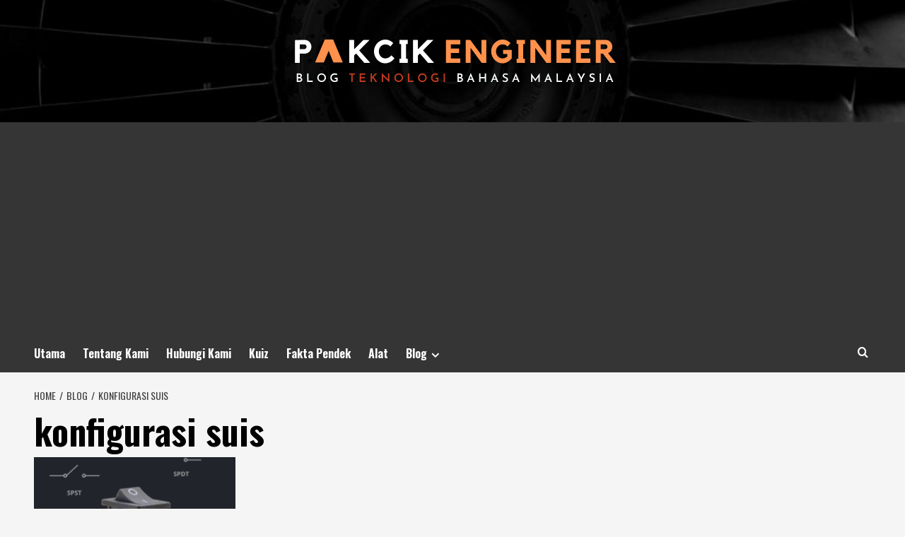

--- FILE ---
content_type: text/html; charset=utf-8
request_url: https://www.google.com/recaptcha/api2/aframe
body_size: 267
content:
<!DOCTYPE HTML><html><head><meta http-equiv="content-type" content="text/html; charset=UTF-8"></head><body><script nonce="PtRrV-_ab9VZFDoVW8Ousg">/** Anti-fraud and anti-abuse applications only. See google.com/recaptcha */ try{var clients={'sodar':'https://pagead2.googlesyndication.com/pagead/sodar?'};window.addEventListener("message",function(a){try{if(a.source===window.parent){var b=JSON.parse(a.data);var c=clients[b['id']];if(c){var d=document.createElement('img');d.src=c+b['params']+'&rc='+(localStorage.getItem("rc::a")?sessionStorage.getItem("rc::b"):"");window.document.body.appendChild(d);sessionStorage.setItem("rc::e",parseInt(sessionStorage.getItem("rc::e")||0)+1);localStorage.setItem("rc::h",'1768994880255');}}}catch(b){}});window.parent.postMessage("_grecaptcha_ready", "*");}catch(b){}</script></body></html>